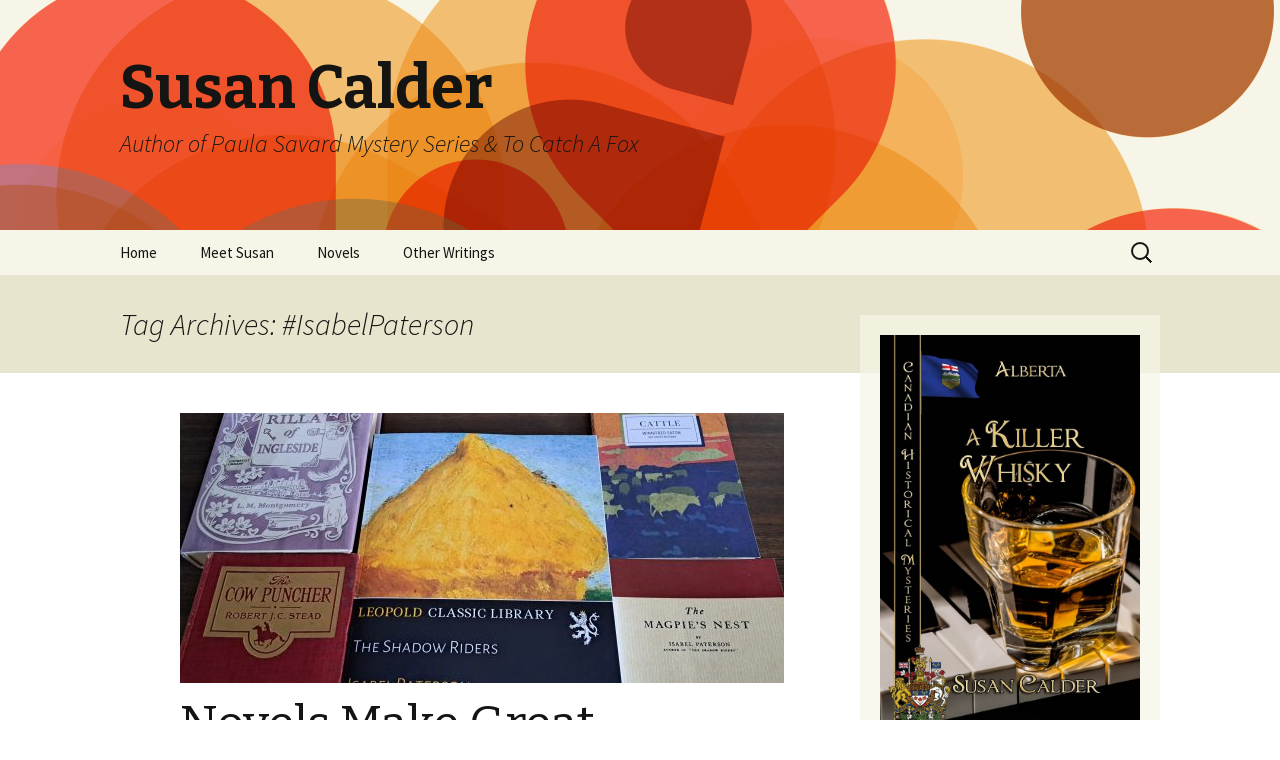

--- FILE ---
content_type: text/html; charset=UTF-8
request_url: http://susancalder.com/tag/isabelpaterson/
body_size: 26661
content:
<!DOCTYPE html>
<!--[if IE 7]>
<html class="ie ie7" lang="en-US">
<![endif]-->
<!--[if IE 8]>
<html class="ie ie8" lang="en-US">
<![endif]-->
<!--[if !(IE 7) & !(IE 8)]><!-->
<html lang="en-US">
<!--<![endif]-->
<head>
	<meta charset="UTF-8">
	<meta name="viewport" content="width=device-width">
	<title>#IsabelPaterson | Susan Calder</title>
	<link rel="profile" href="https://gmpg.org/xfn/11">
	<link rel="pingback" href="http://susancalder.com/xmlrpc.php">
	<!--[if lt IE 9]>
	<script src="http://susancalder.com/wp-content/themes/twentythirteen/js/html5.js?ver=3.7.0"></script>
	<![endif]-->
	<meta name='robots' content='max-image-preview:large' />
<link rel='dns-prefetch' href='//fonts.googleapis.com' />
<link rel='dns-prefetch' href='//s.w.org' />
<link href='https://fonts.gstatic.com' crossorigin rel='preconnect' />
<link rel="alternate" type="application/rss+xml" title="Susan Calder &raquo; Feed" href="http://susancalder.com/feed/" />
<link rel="alternate" type="application/rss+xml" title="Susan Calder &raquo; Comments Feed" href="http://susancalder.com/comments/feed/" />
<link rel="alternate" type="application/rss+xml" title="Susan Calder &raquo; #IsabelPaterson Tag Feed" href="http://susancalder.com/tag/isabelpaterson/feed/" />
		<script>
			window._wpemojiSettings = {"baseUrl":"https:\/\/s.w.org\/images\/core\/emoji\/13.1.0\/72x72\/","ext":".png","svgUrl":"https:\/\/s.w.org\/images\/core\/emoji\/13.1.0\/svg\/","svgExt":".svg","source":{"concatemoji":"http:\/\/susancalder.com\/wp-includes\/js\/wp-emoji-release.min.js?ver=5.8.12"}};
			!function(e,a,t){var n,r,o,i=a.createElement("canvas"),p=i.getContext&&i.getContext("2d");function s(e,t){var a=String.fromCharCode;p.clearRect(0,0,i.width,i.height),p.fillText(a.apply(this,e),0,0);e=i.toDataURL();return p.clearRect(0,0,i.width,i.height),p.fillText(a.apply(this,t),0,0),e===i.toDataURL()}function c(e){var t=a.createElement("script");t.src=e,t.defer=t.type="text/javascript",a.getElementsByTagName("head")[0].appendChild(t)}for(o=Array("flag","emoji"),t.supports={everything:!0,everythingExceptFlag:!0},r=0;r<o.length;r++)t.supports[o[r]]=function(e){if(!p||!p.fillText)return!1;switch(p.textBaseline="top",p.font="600 32px Arial",e){case"flag":return s([127987,65039,8205,9895,65039],[127987,65039,8203,9895,65039])?!1:!s([55356,56826,55356,56819],[55356,56826,8203,55356,56819])&&!s([55356,57332,56128,56423,56128,56418,56128,56421,56128,56430,56128,56423,56128,56447],[55356,57332,8203,56128,56423,8203,56128,56418,8203,56128,56421,8203,56128,56430,8203,56128,56423,8203,56128,56447]);case"emoji":return!s([10084,65039,8205,55357,56613],[10084,65039,8203,55357,56613])}return!1}(o[r]),t.supports.everything=t.supports.everything&&t.supports[o[r]],"flag"!==o[r]&&(t.supports.everythingExceptFlag=t.supports.everythingExceptFlag&&t.supports[o[r]]);t.supports.everythingExceptFlag=t.supports.everythingExceptFlag&&!t.supports.flag,t.DOMReady=!1,t.readyCallback=function(){t.DOMReady=!0},t.supports.everything||(n=function(){t.readyCallback()},a.addEventListener?(a.addEventListener("DOMContentLoaded",n,!1),e.addEventListener("load",n,!1)):(e.attachEvent("onload",n),a.attachEvent("onreadystatechange",function(){"complete"===a.readyState&&t.readyCallback()})),(n=t.source||{}).concatemoji?c(n.concatemoji):n.wpemoji&&n.twemoji&&(c(n.twemoji),c(n.wpemoji)))}(window,document,window._wpemojiSettings);
		</script>
		<style>
img.wp-smiley,
img.emoji {
	display: inline !important;
	border: none !important;
	box-shadow: none !important;
	height: 1em !important;
	width: 1em !important;
	margin: 0 .07em !important;
	vertical-align: -0.1em !important;
	background: none !important;
	padding: 0 !important;
}
</style>
	<link rel='stylesheet' id='wp-block-library-css'  href='http://susancalder.com/wp-includes/css/dist/block-library/style.min.css?ver=5.8.12' media='all' />
<style id='wp-block-library-theme-inline-css'>
#start-resizable-editor-section{display:none}.wp-block-audio figcaption{color:#555;font-size:13px;text-align:center}.is-dark-theme .wp-block-audio figcaption{color:hsla(0,0%,100%,.65)}.wp-block-code{font-family:Menlo,Consolas,monaco,monospace;color:#1e1e1e;padding:.8em 1em;border:1px solid #ddd;border-radius:4px}.wp-block-embed figcaption{color:#555;font-size:13px;text-align:center}.is-dark-theme .wp-block-embed figcaption{color:hsla(0,0%,100%,.65)}.blocks-gallery-caption{color:#555;font-size:13px;text-align:center}.is-dark-theme .blocks-gallery-caption{color:hsla(0,0%,100%,.65)}.wp-block-image figcaption{color:#555;font-size:13px;text-align:center}.is-dark-theme .wp-block-image figcaption{color:hsla(0,0%,100%,.65)}.wp-block-pullquote{border-top:4px solid;border-bottom:4px solid;margin-bottom:1.75em;color:currentColor}.wp-block-pullquote__citation,.wp-block-pullquote cite,.wp-block-pullquote footer{color:currentColor;text-transform:uppercase;font-size:.8125em;font-style:normal}.wp-block-quote{border-left:.25em solid;margin:0 0 1.75em;padding-left:1em}.wp-block-quote cite,.wp-block-quote footer{color:currentColor;font-size:.8125em;position:relative;font-style:normal}.wp-block-quote.has-text-align-right{border-left:none;border-right:.25em solid;padding-left:0;padding-right:1em}.wp-block-quote.has-text-align-center{border:none;padding-left:0}.wp-block-quote.is-large,.wp-block-quote.is-style-large{border:none}.wp-block-search .wp-block-search__label{font-weight:700}.wp-block-group.has-background{padding:1.25em 2.375em;margin-top:0;margin-bottom:0}.wp-block-separator{border:none;border-bottom:2px solid;margin-left:auto;margin-right:auto;opacity:.4}.wp-block-separator:not(.is-style-wide):not(.is-style-dots){width:100px}.wp-block-separator.has-background:not(.is-style-dots){border-bottom:none;height:1px}.wp-block-separator.has-background:not(.is-style-wide):not(.is-style-dots){height:2px}.wp-block-table thead{border-bottom:3px solid}.wp-block-table tfoot{border-top:3px solid}.wp-block-table td,.wp-block-table th{padding:.5em;border:1px solid;word-break:normal}.wp-block-table figcaption{color:#555;font-size:13px;text-align:center}.is-dark-theme .wp-block-table figcaption{color:hsla(0,0%,100%,.65)}.wp-block-video figcaption{color:#555;font-size:13px;text-align:center}.is-dark-theme .wp-block-video figcaption{color:hsla(0,0%,100%,.65)}.wp-block-template-part.has-background{padding:1.25em 2.375em;margin-top:0;margin-bottom:0}#end-resizable-editor-section{display:none}
</style>
<link rel='stylesheet' id='twentythirteen-fonts-css'  href='https://fonts.googleapis.com/css?family=Source+Sans+Pro%3A300%2C400%2C700%2C300italic%2C400italic%2C700italic%7CBitter%3A400%2C700&#038;subset=latin%2Clatin-ext&#038;display=fallback' media='all' />
<link rel='stylesheet' id='genericons-css'  href='http://susancalder.com/wp-content/themes/twentythirteen/genericons/genericons.css?ver=3.0.3' media='all' />
<link rel='stylesheet' id='twentythirteen-style-css'  href='http://susancalder.com/wp-content/themes/twentythirteen/style.css?ver=20201208' media='all' />
<link rel='stylesheet' id='twentythirteen-block-style-css'  href='http://susancalder.com/wp-content/themes/twentythirteen/css/blocks.css?ver=20190102' media='all' />
<!--[if lt IE 9]>
<link rel='stylesheet' id='twentythirteen-ie-css'  href='http://susancalder.com/wp-content/themes/twentythirteen/css/ie.css?ver=20150214' media='all' />
<![endif]-->
<script src='http://susancalder.com/wp-includes/js/jquery/jquery.min.js?ver=3.6.0' id='jquery-core-js'></script>
<script src='http://susancalder.com/wp-includes/js/jquery/jquery-migrate.min.js?ver=3.3.2' id='jquery-migrate-js'></script>
<link rel="https://api.w.org/" href="http://susancalder.com/wp-json/" /><link rel="alternate" type="application/json" href="http://susancalder.com/wp-json/wp/v2/tags/212" /><link rel="EditURI" type="application/rsd+xml" title="RSD" href="http://susancalder.com/xmlrpc.php?rsd" />
<link rel="wlwmanifest" type="application/wlwmanifest+xml" href="http://susancalder.com/wp-includes/wlwmanifest.xml" /> 
<meta name="generator" content="WordPress 5.8.12" />
	<style type="text/css" id="twentythirteen-header-css">
		.site-header {
		background: url(http://susancalder.com/wp-content/themes/twentythirteen/images/headers/circle.png) no-repeat scroll top;
		background-size: 1600px auto;
	}
	@media (max-width: 767px) {
		.site-header {
			background-size: 768px auto;
		}
	}
	@media (max-width: 359px) {
		.site-header {
			background-size: 360px auto;
		}
	}
			</style>
	</head>

<body class="archive tag tag-isabelpaterson tag-212 wp-embed-responsive single-author sidebar">
		<div id="page" class="hfeed site">
		<header id="masthead" class="site-header" role="banner">
			<a class="home-link" href="http://susancalder.com/" title="Susan Calder" rel="home">
				<h1 class="site-title">Susan Calder</h1>
				<h2 class="site-description">Author of Paula Savard Mystery Series &amp; To Catch A Fox</h2>
			</a>

			<div id="navbar" class="navbar">
				<nav id="site-navigation" class="navigation main-navigation" role="navigation">
					<button class="menu-toggle">Menu</button>
					<a class="screen-reader-text skip-link" href="#content" title="Skip to content">Skip to content</a>
					<div class="menu-menu-1-container"><ul id="primary-menu" class="nav-menu"><li id="menu-item-5414" class="menu-item menu-item-type-custom menu-item-object-custom menu-item-home menu-item-5414"><a href="http://susancalder.com/">Home</a></li>
<li id="menu-item-5416" class="menu-item menu-item-type-post_type menu-item-object-page menu-item-has-children menu-item-5416"><a href="http://susancalder.com/about/">Meet Susan</a>
<ul class="sub-menu">
	<li id="menu-item-5439" class="menu-item menu-item-type-post_type menu-item-object-page menu-item-5439"><a href="http://susancalder.com/events/">Events</a></li>
	<li id="menu-item-5417" class="menu-item menu-item-type-post_type menu-item-object-page menu-item-5417"><a href="http://susancalder.com/about/gallery-2/">Gallery</a></li>
	<li id="menu-item-5418" class="menu-item menu-item-type-post_type menu-item-object-page menu-item-5418"><a href="http://susancalder.com/about/links/">Links</a></li>
</ul>
</li>
<li id="menu-item-5462" class="menu-item menu-item-type-post_type menu-item-object-page menu-item-has-children menu-item-5462"><a href="http://susancalder.com/novels/">Novels</a>
<ul class="sub-menu">
	<li id="menu-item-6183" class="menu-item menu-item-type-post_type menu-item-object-page menu-item-6183"><a href="http://susancalder.com/a-killer-whisky/">A Killer Whisky</a></li>
	<li id="menu-item-5436" class="menu-item menu-item-type-post_type menu-item-object-page menu-item-5436"><a href="http://susancalder.com/a-deadly-fall/">A Deadly Fall</a></li>
	<li id="menu-item-5435" class="menu-item menu-item-type-post_type menu-item-object-page menu-item-5435"><a href="http://susancalder.com/ten-days-in-summer/">Ten Days in Summer</a></li>
	<li id="menu-item-5434" class="menu-item menu-item-type-post_type menu-item-object-page menu-item-5434"><a href="http://susancalder.com/winters-rage/">Winter’s Rage</a></li>
	<li id="menu-item-5879" class="menu-item menu-item-type-post_type menu-item-object-page menu-item-5879"><a href="http://susancalder.com/spring-into-danger/">Spring Into Danger</a></li>
	<li id="menu-item-5433" class="menu-item menu-item-type-post_type menu-item-object-page menu-item-5433"><a href="http://susancalder.com/to-catch-a-fox/">To Catch a Fox</a></li>
</ul>
</li>
<li id="menu-item-5415" class="menu-item menu-item-type-post_type menu-item-object-page menu-item-has-children menu-item-5415"><a href="http://susancalder.com/other-writings/">Other Writings</a>
<ul class="sub-menu">
	<li id="menu-item-5420" class="menu-item menu-item-type-post_type menu-item-object-page menu-item-5420"><a href="http://susancalder.com/about/bested/">Bested</a></li>
	<li id="menu-item-5421" class="menu-item menu-item-type-post_type menu-item-object-page menu-item-5421"><a href="http://susancalder.com/about/grand-jete/">Grand Jeté</a></li>
	<li id="menu-item-5422" class="menu-item menu-item-type-post_type menu-item-object-page menu-item-5422"><a href="http://susancalder.com/about/43-2/">Last Watch</a></li>
</ul>
</li>
</ul></div>					<form role="search" method="get" class="search-form" action="http://susancalder.com/">
				<label>
					<span class="screen-reader-text">Search for:</span>
					<input type="search" class="search-field" placeholder="Search &hellip;" value="" name="s" />
				</label>
				<input type="submit" class="search-submit" value="Search" />
			</form>				</nav><!-- #site-navigation -->
			</div><!-- #navbar -->
		</header><!-- #masthead -->

		<div id="main" class="site-main">

	<div id="primary" class="content-area">
		<div id="content" class="site-content" role="main">

					<header class="archive-header">
				<h1 class="archive-title">
				Tag Archives: #IsabelPaterson				</h1>

							</header><!-- .archive-header -->

							
<article id="post-6075" class="post-6075 post type-post status-publish format-standard has-post-thumbnail hentry category-news tag-albertanovels tag-amwriting tag-anneofgreengables tag-historicalfiction tag-invisiblepublishing tag-isabelpaterson tag-rillaofingleside tag-winnifredeaton tag-lmmontgomeryn">
	<header class="entry-header">
				<div class="entry-thumbnail">
			<img width="604" height="270" src="http://susancalder.com/wp-content/uploads/2024/06/20240607_074759-resized-cropped-604x270.jpg" class="attachment-post-thumbnail size-post-thumbnail wp-post-image" alt="" loading="lazy" />		</div>
		
				<h1 class="entry-title">
			<a href="http://susancalder.com/2024/06/novels-make-great-historical-research/" rel="bookmark">Novels Make Great Historical Research</a>
		</h1>
		
		<div class="entry-meta">
			<span class="date"><a href="http://susancalder.com/2024/06/novels-make-great-historical-research/" title="Permalink to Novels Make Great Historical Research" rel="bookmark"><time class="entry-date" datetime="2024-06-22T07:11:00-06:00">June 22, 2024</time></a></span><span class="categories-links"><a href="http://susancalder.com/category/news/" rel="category tag">News</a></span><span class="tags-links"><a href="http://susancalder.com/tag/albertanovels/" rel="tag">#Albertanovels</a>, <a href="http://susancalder.com/tag/amwriting/" rel="tag">#amwriting</a>, <a href="http://susancalder.com/tag/anneofgreengables/" rel="tag">#AnneofGreenGables</a>, <a href="http://susancalder.com/tag/historicalfiction/" rel="tag">#historicalfiction</a>, <a href="http://susancalder.com/tag/invisiblepublishing/" rel="tag">#InvisiblePublishing</a>, <a href="http://susancalder.com/tag/isabelpaterson/" rel="tag">#IsabelPaterson</a>, <a href="http://susancalder.com/tag/rillaofingleside/" rel="tag">#RillaofIngleside</a>, <a href="http://susancalder.com/tag/winnifredeaton/" rel="tag">#WinnifredEaton</a>, <a href="http://susancalder.com/tag/lmmontgomeryn/" rel="tag">LMMontgomeryn</a></span><span class="author vcard"><a class="url fn n" href="http://susancalder.com/author/admin/" title="View all posts by admin" rel="author">admin</a></span>					</div><!-- .entry-meta -->
	</header><!-- .entry-header -->

		<div class="entry-content">
		
<p>My favourite research for my novel-in-progress set in 1918 Calgary has been reading novels written by contemporary authors of the time. This week I finished&nbsp;<em>Rilla of Ingleside,&nbsp;</em>the eighth and last book of L.M. Montgomery&#8217;s&nbsp;<em>Anne of Green Gables&nbsp;</em>series. When I was a child, I devoured all the&nbsp;<em>Anne&nbsp;</em>books. I loved the first three novels in the series best, but once Anne realized Gilbert was her true love she got boring and the stories shifted focus to her six children. The story of Rilla, the youngest, grabbed me more than those of her older siblings because Rilla grows as a character and the war&#8217;s impact was poignant.&nbsp;</p>



<p><em>Rilla of Ingleside&nbsp;</em>is set during World War One. The novel begins with the war&#8217;s start in 1914 and ends shortly after the Armistice of November 11, 1918. Wikipedia calls&nbsp;<em>Rilla of Ingleside</em>&nbsp;&#8220;the only Canadian novel written from a contemporary woman&#8217;s perspective about the First World War.&#8221; I found it an excellent portrait of the experiences, views, and feelings of people living on the Canadian home front. The book led me to make a few changes to my novel,&nbsp;<em>A Killer Whisky,&nbsp;</em>which takes place during the Great War&#8217;s final month.&nbsp;&nbsp;</p>



<p>Rilla lived in Prince Edward Island. A friend loaned me four novels written by early twentieth century Alberta writers. As their titles suggest,&nbsp;<em>Cattle</em>&nbsp;by Winnifred Eaton and&nbsp;<em>The Cow Puncher</em>&nbsp;by Robert J.C. Stead are largely set in ranch country, but the characters venture into Calgary.&nbsp;<em>The Cow Puncher&nbsp;</em>gets into World War One, which ties to its theme that meaning comes from service rather than selfishness.&nbsp;<em>Cattle&nbsp;</em>deals with the 1918 Influenza Pandemic aka the Spanish flu, which features prominently in&nbsp;<em>A Killer Whisky.</em></p>



<p><em>The Shadow Riders&nbsp;</em>by Isabel Paterson is set entirely in Calgary during the pre-war real estate boom. While reading all of the books, I kept a pen and sheet of paper handy to jot notes on descriptions of Calgary during that era, details of daily life, and word usage. A hundred years ago, expressions of surprise and horror tended to come from religion, such as &#8220;Lord Almighty!&#8221; &#8220;I&#8217;ll be damned!&#8221; and the softer &#8220;Heavens!&#8221; Peppering a novel with these as well as slightly archaic phrases &#8212; &#8220;he was wont to say,&#8221; &#8220;it&#8217;s a mortal disgrace,&#8221; &#8220;wicked to do this&#8221; &#8212; helps bring readers into that former time.&nbsp;</p>



<p>The fourth Alberta novel I read,&nbsp;<em>The Magpie&#8217;s Nest,&nbsp;</em>was Isabel Paterson&#8217;s second published novel. Set partly in rural Alberta and New York City, it provided less Calgary detail than&nbsp;<em>The Shadow Riders</em>, but&nbsp;<em>The Magpie</em>&nbsp;offered some interesting commentary. Today&#8217;s writers tired of the pressure to promote themselves on social media might appreciate this&nbsp;<em>Magpie&nbsp;</em>character&#8217;s view of&nbsp;fan worship:&nbsp;“What does anyone want to meet an author for? Or a painter, or any famous person? You’ve got all the best of them in whatever they create. I’d as soon meet a cook because I liked the meal.”</p>



<p>In addition to their practical value for research, I found these five novels jolly good reads. The female characters are remarkably spirited and smart. While the books&#8217; styles are somewhat dated, I enjoyed them more than many modern novels I&#8217;ve read. There&#8217;s good reason to call them classics, but they all aren&#8217;t easy to get your hands on.&nbsp;&nbsp;</p>



<p><em>Rilla of Ingleside</em>&nbsp;is the only one available for takeout from my Calgary Public Library due to the continued popularity of the&nbsp;<em>Anne of Green Gables&nbsp;</em>series.&nbsp;<em>Cattle,&nbsp;</em>re-released last year by Invisible Publishing to mark the 30th anniversary of Winnifred Eaton&#8217;s death, is available only for in-library use. You aren&#8217;t likely to find&nbsp;<em>Cattle</em>&nbsp;on a bookstore shelf, but it can be ordered or purchased online. The Leopold Classical Library has republished Isabel Paterson&#8217;s two novels by scanning the originals since books published in the United States before 1929 are now in the public domain. You can also read e-book versions free online.&nbsp; &nbsp; &nbsp;&nbsp;</p>



<p>I liked&nbsp;<em>The Shadow Riders</em>&nbsp;so much that I bought the republished paperback and was surprised &#8212; &#8220;Good Heavens!&#8221; &#8212; when it arrived in 8 1/2 x 11 format in large font with wide margins. A bargain for $30, even though the original novel probably cost about 50 cents in 1918.&nbsp; &nbsp;&nbsp;</p>



<figure class="wp-block-image"><a href="https://www.blogger.com/blog/post/edit/6386912343147794659/2970453890307540044#"><img src="https://blogger.googleusercontent.com/img/b/R29vZ2xl/AVvXsEhE7jH8Qfm4kYauJG_bcHr5NY3MMcrMZEswYmQ03t5LfGfehKnOR_W9YIGwHJhq1LUPJra8edd7lzoHPwWT6SEzwiXbHDCuZ09e8SlYhLrPIpTN6m2wsKBYF5nAzmZEmfkgTfQG3Br3UwYRquf2pWmxTQjsbWTRbESACd3R7AhDmsRbhtBoCA2iRTTXbzY/s320/20240607_074759.jpg" alt=""/></a></figure>
	</div><!-- .entry-content -->
	
	<footer class="entry-meta">
		
			</footer><!-- .entry-meta -->
</article><!-- #post -->
			
			
		
		</div><!-- #content -->
	</div><!-- #primary -->

	<div id="tertiary" class="sidebar-container" role="complementary">
		<div class="sidebar-inner">
			<div class="widget-area">
				<aside id="block-19" class="widget widget_block widget_media_image">
<figure class="wp-block-image size-large is-resized"><a href="https://susancalder.com/a-killer-whisky/"><img loading="lazy" src="http://susancalder.com/wp-content/uploads/2024/12/CanadianMysteries-Calder-lowres-683x1024.jpg" alt="" class="wp-image-6179" width="309" height="463" srcset="http://susancalder.com/wp-content/uploads/2024/12/CanadianMysteries-Calder-lowres-683x1024.jpg 683w, http://susancalder.com/wp-content/uploads/2024/12/CanadianMysteries-Calder-lowres-200x300.jpg 200w, http://susancalder.com/wp-content/uploads/2024/12/CanadianMysteries-Calder-lowres-768x1152.jpg 768w, http://susancalder.com/wp-content/uploads/2024/12/CanadianMysteries-Calder-lowres-1024x1536.jpg 1024w, http://susancalder.com/wp-content/uploads/2024/12/CanadianMysteries-Calder-lowres-1365x2048.jpg 1365w, http://susancalder.com/wp-content/uploads/2024/12/CanadianMysteries-Calder-lowres-scaled.jpg 1707w" sizes="(max-width: 309px) 100vw, 309px" /></a></figure>
</aside><aside id="block-20" class="widget widget_block widget_media_image">
<figure class="wp-block-image size-large is-resized"><a href="http://susancalder.com/a-deadly-fall/"><img loading="lazy" src="http://susancalder.com/wp-content/uploads/2021/03/A-Deadly-Fall-cover-682x1024.jpg" alt="" class="wp-image-5153" width="301" height="451" srcset="http://susancalder.com/wp-content/uploads/2021/03/A-Deadly-Fall-cover-682x1024.jpg 682w, http://susancalder.com/wp-content/uploads/2021/03/A-Deadly-Fall-cover-200x300.jpg 200w, http://susancalder.com/wp-content/uploads/2021/03/A-Deadly-Fall-cover.jpg 1800w" sizes="(max-width: 301px) 100vw, 301px" /></a></figure>
</aside><aside id="block-15" class="widget widget_block widget_media_image">
<figure class="wp-block-image size-large is-resized"><a href="http://susancalder.com/ten-days-in-summer/"><img loading="lazy" src="http://susancalder.com/wp-content/uploads/2021/03/Calder-TenDaysInSummer825-682x1024.jpg" alt="" class="wp-image-5156" width="300" height="450" srcset="http://susancalder.com/wp-content/uploads/2021/03/Calder-TenDaysInSummer825-682x1024.jpg 682w, http://susancalder.com/wp-content/uploads/2021/03/Calder-TenDaysInSummer825-200x300.jpg 200w, http://susancalder.com/wp-content/uploads/2021/03/Calder-TenDaysInSummer825.jpg 1800w" sizes="(max-width: 300px) 100vw, 300px" /></a></figure>
</aside><aside id="block-16" class="widget widget_block widget_media_image">
<figure class="wp-block-image size-full is-resized"><a href="http://susancalder.com/winters-rage/"><img loading="lazy" src="http://susancalder.com/wp-content/uploads/2021/07/Calder-WintersRage-web.jpg" alt="" class="wp-image-5308" width="302" height="454"/></a></figure>
</aside><aside id="block-18" class="widget widget_block widget_media_image">
<figure class="wp-block-image size-full is-resized"><a href="http://susancalder.com/spring-into-danger/"><img loading="lazy" src="http://susancalder.com/wp-content/uploads/2023/08/Spring-200x300-1.jpg" alt="" class="wp-image-5308" width="302" height="454"/></a></figure>
</aside><aside id="block-17" class="widget widget_block widget_media_image">
<figure class="wp-block-image size-large is-resized"><a href="http://susancalder.com/to-catch-a-fox/"><img loading="lazy" src="http://susancalder.com/wp-content/uploads/2021/03/1-Calder-ToCatchAFox296541-682x1024.jpg" alt="" class="wp-image-5155" width="302" height="453" srcset="http://susancalder.com/wp-content/uploads/2021/03/1-Calder-ToCatchAFox296541-682x1024.jpg 682w, http://susancalder.com/wp-content/uploads/2021/03/1-Calder-ToCatchAFox296541-200x300.jpg 200w, http://susancalder.com/wp-content/uploads/2021/03/1-Calder-ToCatchAFox296541.jpg 1850w" sizes="(max-width: 302px) 100vw, 302px" /></a></figure>
</aside><aside id="block-11" class="widget widget_block">
<h2 class="has-text-align-center">Contact Susan</h2>
</aside><aside id="block-12" class="widget widget_block widget_text">
<p class="has-text-align-center"><a href="mailto:susan@susancalder.com">susan@susancalder.com</a></p>
</aside><aside id="block-13" class="widget widget_block"><div align="center">
<figure><img loading="lazy" src="http://susancalder.com/wp-content/uploads/2018/10/BWL-logo-2016Author-Calder.jpg" width="75%" height="75%"></figure>
<p <a="" href="http://www.bookswelove.com/authors/calder-susan-mystery/">
</p></div></aside>			</div><!-- .widget-area -->
		</div><!-- .sidebar-inner -->
	</div><!-- #tertiary -->

		</div><!-- #main -->
		<footer id="colophon" class="site-footer" role="contentinfo">
			
			<div class="site-info">
												<a href="https://wordpress.org/" class="imprint">
					Proudly powered by WordPress				</a>
			</div><!-- .site-info -->
		</footer><!-- #colophon -->
	</div><!-- #page -->

	<script src='http://susancalder.com/wp-content/themes/twentythirteen/js/functions.js?ver=20171218' id='twentythirteen-script-js'></script>
<script src='http://susancalder.com/wp-includes/js/wp-embed.min.js?ver=5.8.12' id='wp-embed-js'></script>
</body>
</html>
